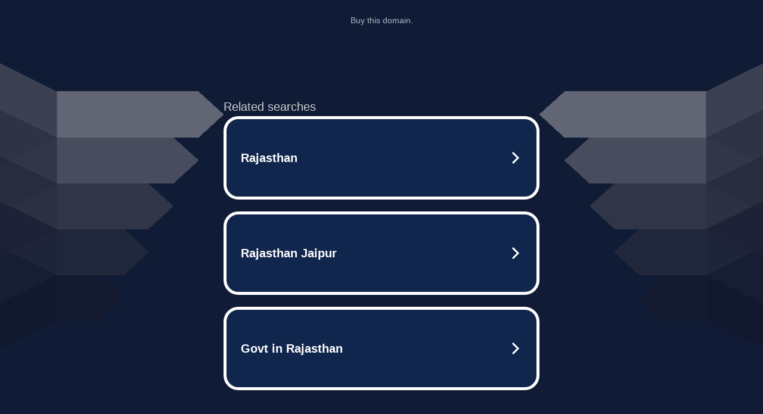

--- FILE ---
content_type: text/html; charset=UTF-8
request_url: https://syndicatedsearch.goog/afs/ads?sjk=ioPJRQ6BTSqzQA8yBYye7g%3D%3D&adtest=off&psid=5837883959&pcsa=false&channel=bucket007%2Cbucket011&client=dp-teaminternet09_3ph&r=m&hl=en&rpbu=http%3A%2F%2Fww38.janadhaar.rajsthan.in%2F%3Fts%3DeyJhbGciOiJBMTI4S1ciLCJlbmMiOiJBMTI4Q0JDLUhTMjU2In0.AaCo1G4QjewTO3o0bvcyYqjohXfimtv5SwlFZWac3rsiLe6Vg_7X1w.diObXc0wAmHMC3V1noqOrA.9qOqhleduXUVVhzayAGe269FLywuamg3UB2nNTcxsS2nJiNrn6umpGDHtqrSAAhcGWUtoKPLbQ_UQJf4F0CmDKvlTWk0yi1TRr_Qi_aZFXvl4jyn3bomZwVmG0TZEDXNIOYEHN4X0xbMGc1bNOXUdBhLrZWlNHT3VjJmw-fLlZMNA7xXLEg1RGFjtvOspCKXK-Iap0Q4ZJMwG1s-0MjFT6qBrVFFpJq8jpV9xvgrguV4U6aQTojsQsIY5qf2qA04_lJ4n2lxXQZlaTnodFseMFAv1qTwj6DuRY8KFJAuiSx1kb8lc9B4Z9vkmJwtln7LiTKWdtlX3dgUPEYPtn2NBYoK2vzlN1iu5OrZZ9u2kYkl9t05SBP0cMeCVHGdvFiymmdO1oyIZu2zIq5ytxPb5wwKqqdX1qMRWL8BeQKaySzMc1NzrkMA4gwJNH2U13QvZO1pZUKbP94XiElwcSe5LQqxp1zLM6fkySwIerd7ayQg9G0Bp9df4ZNpw5pKcj01J5OXP-_ADMGXAn94ZPYPG5xPC81sMOdZ38mO54zqMSyGRLPN6Pewy1knc-UnfeiORCw9O2whNmY7JSWSdqw4vQ.WP6NGXw9aY0AsJZE-42ZuA&type=3&swp=as-drid-2631830028814560&oe=UTF-8&ie=UTF-8&fexp=21404%2C17301437%2C17301439%2C17301442%2C17301266%2C72717108&format=r3%7Cs&nocache=6161768464211788&num=0&output=afd_ads&domain_name=ww38.janadhaar.rajsthan.in&v=3&bsl=8&pac=0&u_his=2&u_tz=0&dt=1768464211802&u_w=1280&u_h=720&biw=1280&bih=720&psw=1280&psh=789&frm=0&uio=--&cont=tc&drt=0&jsid=caf&jsv=855242569&rurl=http%3A%2F%2Fww38.janadhaar.rajsthan.in%2F
body_size: 3386
content:
<!doctype html><html lang="en"> <head> <style id="ssr-boilerplate">body{-webkit-text-size-adjust:100%; font-family:arial,sans-serif; margin:0;}.div{-webkit-box-flex:0 0; -webkit-flex-shrink:0; flex-shrink:0;max-width:100%;}.span:last-child, .div:last-child{-webkit-box-flex:1 0; -webkit-flex-shrink:1; flex-shrink:1;}.a{text-decoration:none; text-transform:none; color:inherit; display:inline-block;}.span{-webkit-box-flex:0 0; -webkit-flex-shrink:0; flex-shrink:0;display:inline-block; overflow:hidden; text-transform:none;}.img{border:none; max-width:100%; max-height:100%;}.i_{display:-ms-flexbox; display:-webkit-box; display:-webkit-flex; display:flex;-ms-flex-align:start; -webkit-box-align:start; -webkit-align-items:flex-start; align-items:flex-start;box-sizing:border-box; overflow:hidden;}.v_{-webkit-box-flex:1 0; -webkit-flex-shrink:1; flex-shrink:1;}.j_>span:last-child, .j_>div:last-child, .w_, .w_:last-child{-webkit-box-flex:0 0; -webkit-flex-shrink:0; flex-shrink:0;}.l_{-ms-overflow-style:none; scrollbar-width:none;}.l_::-webkit-scrollbar{display:none;}.s_{position:relative; display:inline-block;}.u_{position:absolute; top:0; left:0; height:100%; background-repeat:no-repeat; background-size:auto 100%;}.t_{display:block;}.r_{display:-ms-flexbox; display:-webkit-box; display:-webkit-flex; display:flex;-ms-flex-align:center; -webkit-box-align:center; -webkit-align-items:center; align-items:center;-ms-flex-pack:center; -webkit-box-pack:center; -webkit-justify-content:center; justify-content:center;}.q_{box-sizing:border-box; max-width:100%; max-height:100%; overflow:hidden;display:-ms-flexbox; display:-webkit-box; display:-webkit-flex; display:flex;-ms-flex-align:center; -webkit-box-align:center; -webkit-align-items:center; align-items:center;-ms-flex-pack:center; -webkit-box-pack:center; -webkit-justify-content:center; justify-content:center;}.n_{text-overflow:ellipsis; white-space:nowrap;}.p_{-ms-flex-negative:1; max-width: 100%;}.m_{overflow:hidden;}.o_{white-space:nowrap;}.x_{cursor:pointer;}.y_{display:none; position:absolute; z-index:1;}.k_>div:not(.y_) {display:-webkit-inline-box; display:-moz-inline-box; display:-ms-inline-flexbox; display:-webkit-inline-flex; display:inline-flex; vertical-align:middle;}.k_.topAlign>div{vertical-align:top;}.k_.centerAlign>div{vertical-align:middle;}.k_.bottomAlign>div{vertical-align:bottom;}.k_>span, .k_>a, .k_>img, .k_{display:inline; vertical-align:middle;}.si101:nth-of-type(5n+1) > .si141{border-left: #1f8a70 7px solid;}.rssAttrContainer ~ .si101:nth-of-type(5n+2) > .si141{border-left: #1f8a70 7px solid;}.si101:nth-of-type(5n+3) > .si141{border-left: #bedb39 7px solid;}.rssAttrContainer ~ .si101:nth-of-type(5n+4) > .si141{border-left: #bedb39 7px solid;}.si101:nth-of-type(5n+5) > .si141{border-left: #ffe11a 7px solid;}.rssAttrContainer ~ .si101:nth-of-type(5n+6) > .si141{border-left: #ffe11a 7px solid;}.si101:nth-of-type(5n+2) > .si141{border-left: #fd7400 7px solid;}.rssAttrContainer ~ .si101:nth-of-type(5n+3) > .si141{border-left: #fd7400 7px solid;}.si101:nth-of-type(5n+4) > .si141{border-left: #004358 7px solid;}.rssAttrContainer ~ .si101:nth-of-type(5n+5) > .si141{border-left: #004358 7px solid;}.z_{cursor:pointer;}.si130{display:inline; text-transform:inherit;}.flexAlignStart{-ms-flex-align:start; -webkit-box-align:start; -webkit-align-items:flex-start; align-items:flex-start;}.flexAlignBottom{-ms-flex-align:end; -webkit-box-align:end; -webkit-align-items:flex-end; align-items:flex-end;}.flexAlignCenter{-ms-flex-align:center; -webkit-box-align:center; -webkit-align-items:center; align-items:center;}.flexAlignStretch{-ms-flex-align:stretch; -webkit-box-align:stretch; -webkit-align-items:stretch; align-items:stretch;}.flexJustifyStart{-ms-flex-pack:start; -webkit-box-pack:start; -webkit-justify-content:flex-start; justify-content:flex-start;}.flexJustifyCenter{-ms-flex-pack:center; -webkit-box-pack:center; -webkit-justify-content:center; justify-content:center;}.flexJustifyEnd{-ms-flex-pack:end; -webkit-box-pack:end; -webkit-justify-content:flex-end; justify-content:flex-end;}</style>  <style>.si101{width:100%; -ms-flex-negative:1;-webkit-box-flex:1 0; -webkit-flex-shrink:1; flex-shrink:1;}.si144{font-weight:700;background-color:#11264d;border-radius:25px;border:5px solid #ffffff;font-size:20px;line-height:26px;margin-bottom:20px;padding-bottom:50px;padding-left:13px;padding-right:13px;padding-top:50px;color:#ffffff;width:100%; -ms-flex-negative:1;-webkit-box-flex:1 0; -webkit-flex-shrink:1; flex-shrink:1;}.si144:hover{background-color:#242b42;text-decoration:underline;}.si33{margin-left:10px;margin-right:10px;width:100%; -ms-flex-negative:1;-webkit-box-flex:1 0; -webkit-flex-shrink:1; flex-shrink:1;}.si102{border-radius:15px;height:30px;width:1px;}.si128{height:1px;width:100%; -ms-flex-negative:1;-webkit-box-flex:1 0; -webkit-flex-shrink:1; flex-shrink:1;}div>div.si128:last-child{display:none;}.si133{background-color:#101c36;border-radius:2px;font-size:20px;line-height:22px;margin-bottom:5px;color:#cdcdcd;}.si135{background-color:#101c36;height:100%;}.si143{border-radius:12px;margin-right:10px;width:24px;}.si130{font-weight:700;}.rssAttrContainer{width:100%; -ms-flex-negative:1;-webkit-box-flex:1 0; -webkit-flex-shrink:1; flex-shrink:1;}.si133{background-color:#101c36;border-radius:2px;font-size:20px;line-height:22px;margin-bottom:5px;color:#cdcdcd;}.si135{background-color:#101c36;padding-bottom:0px;padding-right:0px;}</style> <meta content="NOINDEX, NOFOLLOW" name="ROBOTS"> <meta content="telephone=no" name="format-detection"> <meta content="origin" name="referrer">    </head> <body>  <div id="adBlock">   <div id="ssrad-master" data-csa-needs-processing="1" data-num-ads="3" class="parent_container"><div class="i_ div si135" style="-ms-flex-direction:row; -webkit-box-orient:horizontal; -webkit-flex-direction:row; flex-direction:row;-ms-flex-pack:start; -webkit-box-pack:start; -webkit-justify-content:flex-start; justify-content:flex-start;-ms-flex-align:start; -webkit-box-align:start; -webkit-align-items:flex-start; align-items:flex-start;-ms-flex-wrap:wrap; -webkit-flex-wrap:wrap; flex-wrap:wrap;" data-ad-container="1"><div class="i_ div rssAttrContainer" style="-ms-flex-direction:row; -webkit-box-orient:horizontal; -webkit-flex-direction:row; flex-direction:row;"><span class="p_ si133 span">Related searches</span></div><div id="e1" class="i_ div clicktrackedAd_js si101" style="-ms-flex-direction:row; -webkit-box-orient:horizontal; -webkit-flex-direction:row; flex-direction:row;"><a href="http://ww38.janadhaar.rajsthan.in/?ts=eyJhbGciOiJBMTI4S1ciLCJlbmMiOiJBMTI4Q0JDLUhTMjU2In0.AaCo1G4QjewTO3o0bvcyYqjohXfimtv5SwlFZWac3rsiLe6Vg_7X1w.diObXc0wAmHMC3V1noqOrA.[base64].WP6NGXw9aY0AsJZE-42ZuA&amp;query=Rajasthan&amp;afdToken=[base64]&amp;pcsa=false" data-nb="0" target="_top" class="i_ a si144" style="-ms-flex-direction:row; -webkit-box-orient:horizontal; -webkit-flex-direction:row; flex-direction:row;-ms-flex-pack:start; -webkit-box-pack:start; -webkit-justify-content:flex-start; justify-content:flex-start;-ms-flex-align:center; -webkit-box-align:center; -webkit-align-items:center; align-items:center;"><div class="i_ div si69" style="-ms-flex-direction:row; -webkit-box-orient:horizontal; -webkit-flex-direction:row; flex-direction:row;-ms-flex-pack:center; -webkit-box-pack:center; -webkit-justify-content:center; justify-content:center;-ms-flex-align:center; -webkit-box-align:center; -webkit-align-items:center; align-items:center;"><div class="i_ div" style="-ms-flex-direction:row; -webkit-box-orient:horizontal; -webkit-flex-direction:row; flex-direction:row;"><div aria-hidden="true" tabindex="-1" class="div q_ si102"><img src="https://afs.googleusercontent.com/ad_icons/standard/publisher_icon_image/search.svg?c=%23ffffff" alt="" loading="lazy" class="img"></div></div></div><div class="i_ div si33" style="-ms-flex-direction:row; -webkit-box-orient:horizontal; -webkit-flex-direction:row; flex-direction:row;-ms-flex-pack:start; -webkit-box-pack:start; -webkit-justify-content:flex-start; justify-content:flex-start;-ms-flex-align:center; -webkit-box-align:center; -webkit-align-items:center; align-items:center;"><span class="p_ si34 span">Rajasthan</span></div><div aria-hidden="true" tabindex="-1" class="div q_ si143 w_"><img src="https://afs.googleusercontent.com/ad_icons/standard/publisher_icon_image/chevron.svg?c=%23ffffff" alt="" loading="lazy" class="img"></div></a></div><div id="e2" class="i_ div clicktrackedAd_js si101" style="-ms-flex-direction:row; -webkit-box-orient:horizontal; -webkit-flex-direction:row; flex-direction:row;"><a href="http://ww38.janadhaar.rajsthan.in/?ts=eyJhbGciOiJBMTI4S1ciLCJlbmMiOiJBMTI4Q0JDLUhTMjU2In0.AaCo1G4QjewTO3o0bvcyYqjohXfimtv5SwlFZWac3rsiLe6Vg_7X1w.diObXc0wAmHMC3V1noqOrA.[base64].WP6NGXw9aY0AsJZE-42ZuA&amp;query=Rajasthan+Jaipur&amp;afdToken=[base64]&amp;pcsa=false" data-nb="0" target="_top" class="i_ a si144" style="-ms-flex-direction:row; -webkit-box-orient:horizontal; -webkit-flex-direction:row; flex-direction:row;-ms-flex-pack:start; -webkit-box-pack:start; -webkit-justify-content:flex-start; justify-content:flex-start;-ms-flex-align:center; -webkit-box-align:center; -webkit-align-items:center; align-items:center;"><div class="i_ div si69" style="-ms-flex-direction:row; -webkit-box-orient:horizontal; -webkit-flex-direction:row; flex-direction:row;-ms-flex-pack:center; -webkit-box-pack:center; -webkit-justify-content:center; justify-content:center;-ms-flex-align:center; -webkit-box-align:center; -webkit-align-items:center; align-items:center;"><div class="i_ div" style="-ms-flex-direction:row; -webkit-box-orient:horizontal; -webkit-flex-direction:row; flex-direction:row;"><div aria-hidden="true" tabindex="-1" class="div q_ si102"><img src="https://afs.googleusercontent.com/ad_icons/standard/publisher_icon_image/search.svg?c=%23ffffff" alt="" loading="lazy" class="img"></div></div></div><div class="i_ div si33" style="-ms-flex-direction:row; -webkit-box-orient:horizontal; -webkit-flex-direction:row; flex-direction:row;-ms-flex-pack:start; -webkit-box-pack:start; -webkit-justify-content:flex-start; justify-content:flex-start;-ms-flex-align:center; -webkit-box-align:center; -webkit-align-items:center; align-items:center;"><span class="p_ si34 span">Rajasthan Jaipur</span></div><div aria-hidden="true" tabindex="-1" class="div q_ si143 w_"><img src="https://afs.googleusercontent.com/ad_icons/standard/publisher_icon_image/chevron.svg?c=%23ffffff" alt="" loading="lazy" class="img"></div></a></div><div id="e3" class="i_ div clicktrackedAd_js si101" style="-ms-flex-direction:row; -webkit-box-orient:horizontal; -webkit-flex-direction:row; flex-direction:row;"><a href="http://ww38.janadhaar.rajsthan.in/?ts=eyJhbGciOiJBMTI4S1ciLCJlbmMiOiJBMTI4Q0JDLUhTMjU2In0.AaCo1G4QjewTO3o0bvcyYqjohXfimtv5SwlFZWac3rsiLe6Vg_7X1w.diObXc0wAmHMC3V1noqOrA.[base64].WP6NGXw9aY0AsJZE-42ZuA&amp;query=Govt+in+Rajasthan&amp;afdToken=[base64]&amp;pcsa=false" data-nb="0" target="_top" class="i_ a si144" style="-ms-flex-direction:row; -webkit-box-orient:horizontal; -webkit-flex-direction:row; flex-direction:row;-ms-flex-pack:start; -webkit-box-pack:start; -webkit-justify-content:flex-start; justify-content:flex-start;-ms-flex-align:center; -webkit-box-align:center; -webkit-align-items:center; align-items:center;"><div class="i_ div si69" style="-ms-flex-direction:row; -webkit-box-orient:horizontal; -webkit-flex-direction:row; flex-direction:row;-ms-flex-pack:center; -webkit-box-pack:center; -webkit-justify-content:center; justify-content:center;-ms-flex-align:center; -webkit-box-align:center; -webkit-align-items:center; align-items:center;"><div class="i_ div" style="-ms-flex-direction:row; -webkit-box-orient:horizontal; -webkit-flex-direction:row; flex-direction:row;"><div aria-hidden="true" tabindex="-1" class="div q_ si102"><img src="https://afs.googleusercontent.com/ad_icons/standard/publisher_icon_image/search.svg?c=%23ffffff" alt="" loading="lazy" class="img"></div></div></div><div class="i_ div si33" style="-ms-flex-direction:row; -webkit-box-orient:horizontal; -webkit-flex-direction:row; flex-direction:row;-ms-flex-pack:start; -webkit-box-pack:start; -webkit-justify-content:flex-start; justify-content:flex-start;-ms-flex-align:center; -webkit-box-align:center; -webkit-align-items:center; align-items:center;"><span class="p_ si34 span">Govt in Rajasthan</span></div><div aria-hidden="true" tabindex="-1" class="div q_ si143 w_"><img src="https://afs.googleusercontent.com/ad_icons/standard/publisher_icon_image/chevron.svg?c=%23ffffff" alt="" loading="lazy" class="img"></div></a></div></div></div> </div> <div id="ssrab" style="display:none;"><!--leader-content--><div id="ssrsb-slave-1"></div></div> <script nonce="Orsgqi5Q0YLAaALDza4H0Q">window.AFS_AD_REQUEST_RETURN_TIME_ = Date.now();window.IS_GOOGLE_AFS_IFRAME_ = true;function populate(el) { var adBlock = document.getElementById("adBlock"); adBlock.innerHTML += el;}
var IS_GOOGLE_AFS_IFRAME_ = true;
var ad_json = {"caps":[{"n":"queryId","v":"VJ9oacGoBe-QnboPwMTk0As"}],"sbs":[{"fn":"slave-1","afdt":"[base64]","label":"Search Ads"}],"rs_attr":{"t":"Related Links","u":""},"gd":{"ff":{"fd":"swap","eiell":true,"pcsbs":"44","pcsbp":"8","esb":true},"cd":{"pid":"dp-teaminternet09_3ph","eawp":"partner-dp-teaminternet09_3ph","qi":"VJ9oacGoBe-QnboPwMTk0As"},"pc":{"ct":true},"dc":{"d":true}}};</script> <script src="/adsense/domains/caf.js?pac=0" type="text/javascript" nonce="Orsgqi5Q0YLAaALDza4H0Q"></script>  </body> </html>